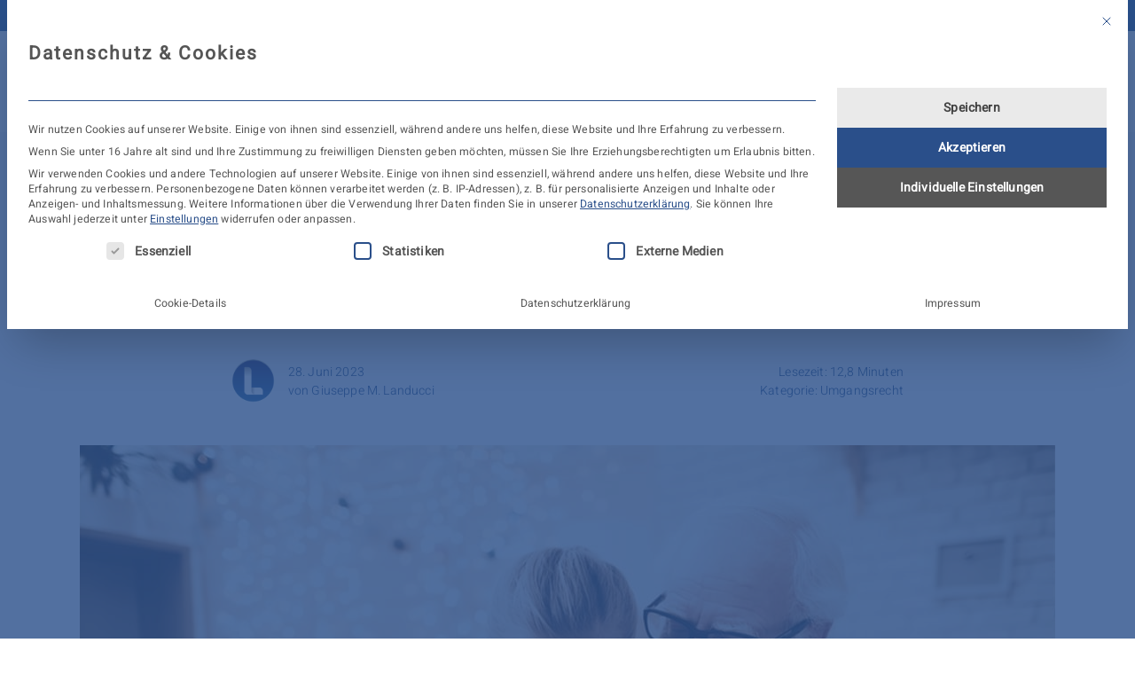

--- FILE ---
content_type: image/svg+xml
request_url: https://www.kanzlei-landucci.de/wp-content/uploads/logo-rechtsanwalt-landucci-koeln.svg
body_size: 1730
content:
<svg xmlns="http://www.w3.org/2000/svg" width="300" height="64.92" xmlns:xlink="http://www.w3.org/1999/xlink"><defs><linearGradient id="a" x1="32.46" y1="-2.65" x2="32.46" y2="62.27" gradientTransform="matrix(1 0 0 -1 0 62.27)" gradientUnits="userSpaceOnUse"><stop offset="0" stop-color="#28669f"/><stop offset="1" stop-color="#292b69"/></linearGradient><linearGradient id="b" x1="29.92" y1="14.59" x2="47.06" y2="14.59" gradientTransform="matrix(1 0 0 -1 0 62.27)" gradientUnits="userSpaceOnUse"><stop offset="0" stop-color="#292b69"/><stop offset="1" stop-color="#28669f"/></linearGradient><linearGradient id="c" x1="27.27" y1="9.25" x2="27.27" y2="50.37" xlink:href="#a"/></defs><path d="M95.78 34.82v2.85H81.55V12.06h2.85v22.75h11.38ZM127.83 37.66h-3.05l-1.91-4.96h-10.19l-1.93 4.96h-3.05l10.1-25.98 10.04 25.98Zm-6.06-7.81-3.99-10.31-4.01 10.31h7.99ZM158.6 12.06v25.87l-16.01-18.5v18.23h-2.85V11.8l16.01 18.5V12.06h2.85ZM177.62 12.06c7.07.16 12.67 6.02 12.51 13.09-.16 6.84-5.67 12.36-12.51 12.51h-7.12v-25.6h7.12Zm0 22.75c5.5-.14 9.84-4.71 9.7-10.21-.14-5.3-4.4-9.56-9.7-9.7h-4.27v19.91h4.27ZM219.85 12.06v16.88c0 4.84-3.91 8.76-8.75 8.77-4.84 0-8.76-3.91-8.77-8.75v-16.9h2.87v16.88c0 3.27 2.65 5.92 5.92 5.92s5.92-2.65 5.92-5.92V12.06h2.81ZM253.37 34.14c-5.12 4.87-13.22 4.67-18.09-.45-4.87-5.12-4.67-13.22.45-18.09 4.93-4.68 12.65-4.7 17.6-.04l-1.97 2.07c-4-3.78-10.3-3.6-14.08.39-3.78 4-3.6 10.3.39 14.08a9.954 9.954 0 0 0 13.68 0l2.01 2.05ZM285.05 34.14c-5.12 4.87-13.22 4.67-18.09-.45-4.87-5.12-4.67-13.22.45-18.09 4.93-4.68 12.65-4.7 17.6-.04l-1.97 2.07c-4-3.77-10.31-3.58-14.07.42-3.77 4-3.58 10.31.42 14.07 3.85 3.62 9.85 3.61 13.68-.03l1.98 2.05ZM296.97 37.66v-25.6h2.85v25.6h-2.85ZM86.9 52.93h-1.16l-3.34-3.5v3.5h-.84v-7.56h.84v3.5l3.29-3.5h1.16l-3.57 3.77 3.63 3.78ZM97.42 52.93h-.9l-.57-1.46h-3.01l-.57 1.46h-.9l2.99-7.67 2.97 7.67Zm-1.8-2.3-1.17-3.04-1.18 3.04h2.35ZM107.57 45.38v7.64l-4.73-5.47v5.38H102v-7.64l4.73 5.46v-5.38h.84ZM113.62 52.09h3.99v.84h-5.47l3.99-6.72h-3.77v-.84h5.26l-4 6.71ZM126.38 52.09v.84h-4.2v-7.56h.84v6.71h3.36ZM131.79 46.21v2.53h3.14v.84h-3.14v2.52h3.69v.84h-4.5v-7.56h4.5v.84h-3.69ZM140.03 52.93v-7.56h.84v7.56h-.84ZM152.5 46.21v2.53h3.13v.84h-3.13v3.36h-.84v-7.56h4.5v.84h-3.66ZM165.99 45.38v4.93c0 1.45-1.18 2.63-2.63 2.63s-2.63-1.18-2.63-2.63v-4.93h.84v4.93c0 .99.8 1.79 1.79 1.79s1.79-.8 1.79-1.79v-4.93h.85Zm-3.54-1.16c0-.19.14-.34.33-.34s.34.14.34.33-.14.34-.33.34c-.18 0-.33-.15-.34-.33Zm1.06 0c0-.18.14-.33.32-.34.19 0 .34.14.34.33s-.14.34-.33.34-.34-.14-.34-.33ZM175.99 52.93h-1.02l-2.31-3.36h-1.26v3.36h-.84v-7.56h2.95c1.16 0 2.1.94 2.1 2.1 0 1.09-.84 2-1.93 2.09l2.32 3.37Zm-2.49-4.2c.69.02 1.27-.53 1.29-1.22 0-.24-.05-.47-.17-.67-.23-.4-.66-.65-1.12-.66h-2.1v2.53l2.1.03ZM187.64 46.21v2.53h3.13v.84h-3.13v3.36h-.86v-7.56h4.5v.84h-3.64ZM200.72 52.93h-.9l-.55-1.46h-3.01l-.57 1.46h-.9l2.99-7.67 2.95 7.67Zm-1.8-2.3-1.18-3.04-1.18 3.04h2.36ZM211.81 45.32v7.62h-.84v-4.35l-2.42 4.38-2.41-4.38v4.35h-.84v-7.62l3.29 5.92 3.23-5.92ZM216.37 52.93v-7.56h.84v7.56h-.84ZM225.99 52.09v.84h-4.2v-7.56h.84v6.71h3.36ZM230.57 52.93v-7.56h.84v7.56h-.84ZM236.81 46.21v2.53h3.14v.84h-3.14v2.52h3.66v.84h-4.5v-7.56h4.5v.84h-3.66ZM250.62 45.38v7.64l-4.73-5.47v5.38h-.84v-7.64l4.73 5.46v-5.38h.84ZM260.62 52.93h-1.02l-2.31-3.36h-1.26v3.36h-.85v-7.56h2.94c1.16 0 2.1.93 2.1 2.09 0 1.1-.84 2.01-1.93 2.1l2.33 3.37Zm-2.49-4.2c.46.01.89-.22 1.12-.62.24-.39.24-.88 0-1.28-.22-.41-.65-.66-1.12-.66h-2.1v2.53l2.1.03ZM266.03 46.21v2.53h3.14v.84h-3.14v2.52h3.66v.84h-4.5v-7.56h4.5v.84h-3.66ZM280.65 51.9a3.78 3.78 0 0 1-5.35-.15 3.78 3.78 0 0 1 .15-5.35 3.783 3.783 0 0 1 5.2 0l-.57.61a2.94 2.94 0 0 0-4.16.11 2.94 2.94 0 0 0 .11 4.16 2.944 2.944 0 0 0 4.04 0l.57.61ZM290.8 45.38v7.56h-.84v-3.36h-3.87v3.36h-.85v-7.56h.85v3.36h3.89v-3.36h.83ZM300 45.38v.84h-1.89v6.72h-.84v-6.72h-1.89v-.84H300Z" fill="#2a4f8a"/><path d="M32.47 1.54c17.07 0 30.91 13.84 30.91 30.91S49.54 63.36 32.47 63.36 1.56 49.52 1.56 32.45 15.4 1.54 32.47 1.54m0-1.54C14.54 0 0 14.53 0 32.46s14.53 32.46 32.46 32.47c17.93 0 32.46-14.53 32.47-32.46C64.91 14.54 50.39.02 32.47 0Z" fill="url(#a)"/><path d="M47.05 47.35a5.317 5.317 0 0 0-5.29-4.99H29.92V48c.18 2.8 2.5 4.98 5.3 4.99h11.84v-5.64Z" fill="url(#b)"/><path d="M29.94 48.01V17.22c0-2.93-2.38-5.31-5.31-5.31H19.3V47.7c0 2.94 2.38 5.32 5.32 5.32h10.63c-2.81 0-5.14-2.2-5.3-5.01Z" fill="url(#c)"/></svg>